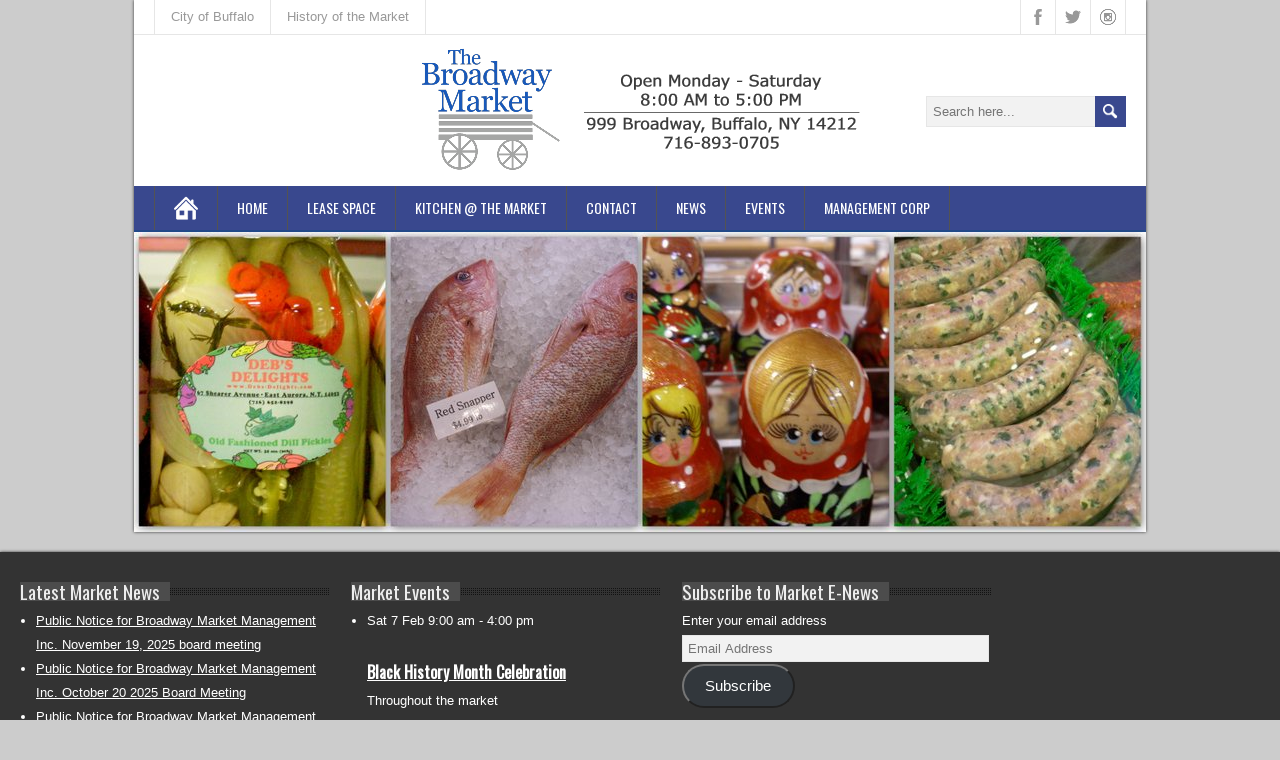

--- FILE ---
content_type: text/html; charset=UTF-8
request_url: https://broadwaymarket.org/tag/tenant/
body_size: 12416
content:
<!DOCTYPE html>
<!--[if IE 7]>
<html class="ie ie7" lang="en-US" prefix="og: https://ogp.me/ns# fb: https://ogp.me/ns/fb# website: https://ogp.me/ns/website#">
<![endif]-->
<!--[if IE 8]>
<html class="ie ie8" lang="en-US" prefix="og: https://ogp.me/ns# fb: https://ogp.me/ns/fb# website: https://ogp.me/ns/website#">
<![endif]-->
<!--[if !(IE 7) | !(IE 8)  ]><!-->
<html lang="en-US" prefix="og: https://ogp.me/ns# fb: https://ogp.me/ns/fb# website: https://ogp.me/ns/website#">
<!--<![endif]-->
<head>
  <meta charset="UTF-8" /> 
  <meta name="viewport" content="width=device-width" />  
 
	<link rel="pingback" href="https://broadwaymarket.org/xmlrpc.php">


<meta name="wpsso-begin" content="wpsso structured data begin"/>
<!-- generator:1 --><meta name="generator" content="WPSSO Core 21.11.2/S"/>
<link rel="canonical" href="https://broadwaymarket.org/tag/tenant/"/>
<meta property="fb:app_id" content="966242223397117"/>
<meta property="og:type" content="website"/>
<meta property="og:url" content="https://broadwaymarket.org/tag/tenant/"/>
<meta property="og:locale" content="en_US"/>
<meta property="og:site_name" content="The Broadway Market"/>
<meta property="og:title" content="tenant"/>
<meta property="og:description" content="Tag archive page for tenant."/>
<meta name="twitter:domain" content="broadwaymarket.org"/>
<meta name="twitter:site" content="@broadwaymkt"/>
<meta name="twitter:title" content="tenant"/>
<meta name="twitter:description" content="Tag archive page for tenant."/>
<meta name="twitter:card" content="summary"/>
<meta name="description" content="Tag archive page for tenant."/>
<meta name="robots" content="follow, index, max-snippet:-1, max-image-preview:large, max-video-preview:-1"/>
<script type="application/ld+json" id="wpsso-schema-graph">{
    "@context": "https://schema.org",
    "@graph": [
        {
            "@id": "/tag/tenant/#sso/item-list/13",
            "@context": "https://schema.org",
            "@type": "ItemList",
            "mainEntityOfPage": "https://broadwaymarket.org/tag/tenant/",
            "url": "https://broadwaymarket.org/tag/tenant/",
            "name": "tenant",
            "description": "Tag archive page for tenant.",
            "itemListOrder": "https://schema.org/ItemListOrderDescending"
        }
    ]
}</script>
<meta name="wpsso-end" content="wpsso structured data end"/>
<meta name="wpsso-cached" content="2026-01-18T19:42:50+00:00 for broadwaymarket.org"/>
<meta name="wpsso-added" content="2026-01-19T06:26:19+00:00 in 0.001574 secs (75.50 MB peak)"/>

<title>tenant &ndash; The Broadway Market</title>
<style type='text/css'>		#wrapper { background-size: cover; }		#wrapper .pattern { opacity: 0.50; filter: alpha(opacity=50); }		#wrapper #container #main-content #content { width: 100%; }		#wrapper #header .menu-box, .js #container #header .menu-box .selectnav { background-color: #39488e !important; }		html #wrapper #container #wrapper-footer, #wrapper .footer-headline-text { background-color: #4c4c4c; } 		#wrapper #wrapper-footer .footer-signature { background-color: #39488e; }		#wrapper #searchform .searchform-wrapper .send { background-color: #39488e; }		#wrapper input[type="submit"], #wrapper input[type="reset"], #wrapper .custom-button, html #wrapper #container .panel-row-style-brickyard .origin-widget-button a, #wrapper #container .post-entry .read-more-button { background-color: #39488e !important; }		body p, body ul, body ol, body li, body dl, body address, body table { font-size: 16px; }		#wrapper #main-content #content .content-headline .entry-headline { color: #39488e; }		#wrapper h1, #wrapper h2, #wrapper h3, #wrapper h4, #wrapper h5, #wrapper h6, #wrapper #container .navigation .section-heading, #wrapper .info-box .info-box-headline, #wrapper #comments .entry-headline { color: #39488e; }		#wrapper #main-content .post-entry .post-entry-headline a, #wrapper #main-content .slides li a, #wrapper #main-content .home-list-posts ul li a { color: #39488e; }		#wrapper #main-content .post-entry .post-entry-headline a:hover, #wrapper #main-content .slides li a:hover, #wrapper #main-content .home-list-posts ul li a:hover { color: #939393 !important; }		#wrapper #wrapper-footer .footer-signature .footer-signature-content p { color: #ffffff; }		#wrapper #content a { color: #39488e; }		#wrapper #wrapper-footer #footer a { color: #ffffff; }		#wrapper #header .menu-box a:hover, #wrapper #header .menu-box :hover > a { background-color: #939393; }		html #wrapper #header .menu-box .current-menu-item > a, html #wrapper #header .menu-box .current-menu-ancestor > a, html #wrapper #header .menu-box .current_page_item > a, html #wrapper #header .menu-box .current-page-ancestor > a, html .home #container #header .menu-box .link-home { background-color: #939393; }</style><link rel='dns-prefetch' href='//stats.wp.com' />
<link rel='dns-prefetch' href='//fonts.googleapis.com' />
<link rel="alternate" type="application/rss+xml" title="The Broadway Market &raquo; Feed" href="https://broadwaymarket.org/feed/" />
<link rel="alternate" type="application/rss+xml" title="The Broadway Market &raquo; Comments Feed" href="https://broadwaymarket.org/comments/feed/" />
<link rel="alternate" type="application/rss+xml" title="The Broadway Market &raquo; tenant Tag Feed" href="https://broadwaymarket.org/tag/tenant/feed/" />
<script type="text/javascript">
window._wpemojiSettings = {"baseUrl":"https:\/\/s.w.org\/images\/core\/emoji\/14.0.0\/72x72\/","ext":".png","svgUrl":"https:\/\/s.w.org\/images\/core\/emoji\/14.0.0\/svg\/","svgExt":".svg","source":{"concatemoji":"https:\/\/broadwaymarket.org\/wp-includes\/js\/wp-emoji-release.min.js?ver=c155d51f68b2dba385fdcfc505a9332c"}};
/*! This file is auto-generated */
!function(e,a,t){var n,r,o,i=a.createElement("canvas"),p=i.getContext&&i.getContext("2d");function s(e,t){p.clearRect(0,0,i.width,i.height),p.fillText(e,0,0);e=i.toDataURL();return p.clearRect(0,0,i.width,i.height),p.fillText(t,0,0),e===i.toDataURL()}function c(e){var t=a.createElement("script");t.src=e,t.defer=t.type="text/javascript",a.getElementsByTagName("head")[0].appendChild(t)}for(o=Array("flag","emoji"),t.supports={everything:!0,everythingExceptFlag:!0},r=0;r<o.length;r++)t.supports[o[r]]=function(e){if(p&&p.fillText)switch(p.textBaseline="top",p.font="600 32px Arial",e){case"flag":return s("\ud83c\udff3\ufe0f\u200d\u26a7\ufe0f","\ud83c\udff3\ufe0f\u200b\u26a7\ufe0f")?!1:!s("\ud83c\uddfa\ud83c\uddf3","\ud83c\uddfa\u200b\ud83c\uddf3")&&!s("\ud83c\udff4\udb40\udc67\udb40\udc62\udb40\udc65\udb40\udc6e\udb40\udc67\udb40\udc7f","\ud83c\udff4\u200b\udb40\udc67\u200b\udb40\udc62\u200b\udb40\udc65\u200b\udb40\udc6e\u200b\udb40\udc67\u200b\udb40\udc7f");case"emoji":return!s("\ud83e\udef1\ud83c\udffb\u200d\ud83e\udef2\ud83c\udfff","\ud83e\udef1\ud83c\udffb\u200b\ud83e\udef2\ud83c\udfff")}return!1}(o[r]),t.supports.everything=t.supports.everything&&t.supports[o[r]],"flag"!==o[r]&&(t.supports.everythingExceptFlag=t.supports.everythingExceptFlag&&t.supports[o[r]]);t.supports.everythingExceptFlag=t.supports.everythingExceptFlag&&!t.supports.flag,t.DOMReady=!1,t.readyCallback=function(){t.DOMReady=!0},t.supports.everything||(n=function(){t.readyCallback()},a.addEventListener?(a.addEventListener("DOMContentLoaded",n,!1),e.addEventListener("load",n,!1)):(e.attachEvent("onload",n),a.attachEvent("onreadystatechange",function(){"complete"===a.readyState&&t.readyCallback()})),(e=t.source||{}).concatemoji?c(e.concatemoji):e.wpemoji&&e.twemoji&&(c(e.twemoji),c(e.wpemoji)))}(window,document,window._wpemojiSettings);
</script>
<style type="text/css">
img.wp-smiley,
img.emoji {
	display: inline !important;
	border: none !important;
	box-shadow: none !important;
	height: 1em !important;
	width: 1em !important;
	margin: 0 0.07em !important;
	vertical-align: -0.1em !important;
	background: none !important;
	padding: 0 !important;
}
</style>
	<link rel='stylesheet' id='wp-block-library-css' href='https://broadwaymarket.org/wp-includes/css/dist/block-library/style.min.css?ver=c155d51f68b2dba385fdcfc505a9332c' type='text/css' media='all' />
<style id='wp-block-library-inline-css' type='text/css'>
.has-text-align-justify{text-align:justify;}
</style>
<link rel='stylesheet' id='mediaelement-css' href='https://broadwaymarket.org/wp-includes/js/mediaelement/mediaelementplayer-legacy.min.css?ver=4.2.17' type='text/css' media='all' />
<link rel='stylesheet' id='wp-mediaelement-css' href='https://broadwaymarket.org/wp-includes/js/mediaelement/wp-mediaelement.min.css?ver=c155d51f68b2dba385fdcfc505a9332c' type='text/css' media='all' />
<link rel='stylesheet' id='classic-theme-styles-css' href='https://broadwaymarket.org/wp-includes/css/classic-themes.min.css?ver=c155d51f68b2dba385fdcfc505a9332c' type='text/css' media='all' />
<style id='global-styles-inline-css' type='text/css'>
body{--wp--preset--color--black: #000000;--wp--preset--color--cyan-bluish-gray: #abb8c3;--wp--preset--color--white: #ffffff;--wp--preset--color--pale-pink: #f78da7;--wp--preset--color--vivid-red: #cf2e2e;--wp--preset--color--luminous-vivid-orange: #ff6900;--wp--preset--color--luminous-vivid-amber: #fcb900;--wp--preset--color--light-green-cyan: #7bdcb5;--wp--preset--color--vivid-green-cyan: #00d084;--wp--preset--color--pale-cyan-blue: #8ed1fc;--wp--preset--color--vivid-cyan-blue: #0693e3;--wp--preset--color--vivid-purple: #9b51e0;--wp--preset--gradient--vivid-cyan-blue-to-vivid-purple: linear-gradient(135deg,rgba(6,147,227,1) 0%,rgb(155,81,224) 100%);--wp--preset--gradient--light-green-cyan-to-vivid-green-cyan: linear-gradient(135deg,rgb(122,220,180) 0%,rgb(0,208,130) 100%);--wp--preset--gradient--luminous-vivid-amber-to-luminous-vivid-orange: linear-gradient(135deg,rgba(252,185,0,1) 0%,rgba(255,105,0,1) 100%);--wp--preset--gradient--luminous-vivid-orange-to-vivid-red: linear-gradient(135deg,rgba(255,105,0,1) 0%,rgb(207,46,46) 100%);--wp--preset--gradient--very-light-gray-to-cyan-bluish-gray: linear-gradient(135deg,rgb(238,238,238) 0%,rgb(169,184,195) 100%);--wp--preset--gradient--cool-to-warm-spectrum: linear-gradient(135deg,rgb(74,234,220) 0%,rgb(151,120,209) 20%,rgb(207,42,186) 40%,rgb(238,44,130) 60%,rgb(251,105,98) 80%,rgb(254,248,76) 100%);--wp--preset--gradient--blush-light-purple: linear-gradient(135deg,rgb(255,206,236) 0%,rgb(152,150,240) 100%);--wp--preset--gradient--blush-bordeaux: linear-gradient(135deg,rgb(254,205,165) 0%,rgb(254,45,45) 50%,rgb(107,0,62) 100%);--wp--preset--gradient--luminous-dusk: linear-gradient(135deg,rgb(255,203,112) 0%,rgb(199,81,192) 50%,rgb(65,88,208) 100%);--wp--preset--gradient--pale-ocean: linear-gradient(135deg,rgb(255,245,203) 0%,rgb(182,227,212) 50%,rgb(51,167,181) 100%);--wp--preset--gradient--electric-grass: linear-gradient(135deg,rgb(202,248,128) 0%,rgb(113,206,126) 100%);--wp--preset--gradient--midnight: linear-gradient(135deg,rgb(2,3,129) 0%,rgb(40,116,252) 100%);--wp--preset--duotone--dark-grayscale: url('#wp-duotone-dark-grayscale');--wp--preset--duotone--grayscale: url('#wp-duotone-grayscale');--wp--preset--duotone--purple-yellow: url('#wp-duotone-purple-yellow');--wp--preset--duotone--blue-red: url('#wp-duotone-blue-red');--wp--preset--duotone--midnight: url('#wp-duotone-midnight');--wp--preset--duotone--magenta-yellow: url('#wp-duotone-magenta-yellow');--wp--preset--duotone--purple-green: url('#wp-duotone-purple-green');--wp--preset--duotone--blue-orange: url('#wp-duotone-blue-orange');--wp--preset--font-size--small: 13px;--wp--preset--font-size--medium: 20px;--wp--preset--font-size--large: 36px;--wp--preset--font-size--x-large: 42px;--wp--preset--spacing--20: 0.44rem;--wp--preset--spacing--30: 0.67rem;--wp--preset--spacing--40: 1rem;--wp--preset--spacing--50: 1.5rem;--wp--preset--spacing--60: 2.25rem;--wp--preset--spacing--70: 3.38rem;--wp--preset--spacing--80: 5.06rem;--wp--preset--shadow--natural: 6px 6px 9px rgba(0, 0, 0, 0.2);--wp--preset--shadow--deep: 12px 12px 50px rgba(0, 0, 0, 0.4);--wp--preset--shadow--sharp: 6px 6px 0px rgba(0, 0, 0, 0.2);--wp--preset--shadow--outlined: 6px 6px 0px -3px rgba(255, 255, 255, 1), 6px 6px rgba(0, 0, 0, 1);--wp--preset--shadow--crisp: 6px 6px 0px rgba(0, 0, 0, 1);}:where(.is-layout-flex){gap: 0.5em;}body .is-layout-flow > .alignleft{float: left;margin-inline-start: 0;margin-inline-end: 2em;}body .is-layout-flow > .alignright{float: right;margin-inline-start: 2em;margin-inline-end: 0;}body .is-layout-flow > .aligncenter{margin-left: auto !important;margin-right: auto !important;}body .is-layout-constrained > .alignleft{float: left;margin-inline-start: 0;margin-inline-end: 2em;}body .is-layout-constrained > .alignright{float: right;margin-inline-start: 2em;margin-inline-end: 0;}body .is-layout-constrained > .aligncenter{margin-left: auto !important;margin-right: auto !important;}body .is-layout-constrained > :where(:not(.alignleft):not(.alignright):not(.alignfull)){max-width: var(--wp--style--global--content-size);margin-left: auto !important;margin-right: auto !important;}body .is-layout-constrained > .alignwide{max-width: var(--wp--style--global--wide-size);}body .is-layout-flex{display: flex;}body .is-layout-flex{flex-wrap: wrap;align-items: center;}body .is-layout-flex > *{margin: 0;}:where(.wp-block-columns.is-layout-flex){gap: 2em;}.has-black-color{color: var(--wp--preset--color--black) !important;}.has-cyan-bluish-gray-color{color: var(--wp--preset--color--cyan-bluish-gray) !important;}.has-white-color{color: var(--wp--preset--color--white) !important;}.has-pale-pink-color{color: var(--wp--preset--color--pale-pink) !important;}.has-vivid-red-color{color: var(--wp--preset--color--vivid-red) !important;}.has-luminous-vivid-orange-color{color: var(--wp--preset--color--luminous-vivid-orange) !important;}.has-luminous-vivid-amber-color{color: var(--wp--preset--color--luminous-vivid-amber) !important;}.has-light-green-cyan-color{color: var(--wp--preset--color--light-green-cyan) !important;}.has-vivid-green-cyan-color{color: var(--wp--preset--color--vivid-green-cyan) !important;}.has-pale-cyan-blue-color{color: var(--wp--preset--color--pale-cyan-blue) !important;}.has-vivid-cyan-blue-color{color: var(--wp--preset--color--vivid-cyan-blue) !important;}.has-vivid-purple-color{color: var(--wp--preset--color--vivid-purple) !important;}.has-black-background-color{background-color: var(--wp--preset--color--black) !important;}.has-cyan-bluish-gray-background-color{background-color: var(--wp--preset--color--cyan-bluish-gray) !important;}.has-white-background-color{background-color: var(--wp--preset--color--white) !important;}.has-pale-pink-background-color{background-color: var(--wp--preset--color--pale-pink) !important;}.has-vivid-red-background-color{background-color: var(--wp--preset--color--vivid-red) !important;}.has-luminous-vivid-orange-background-color{background-color: var(--wp--preset--color--luminous-vivid-orange) !important;}.has-luminous-vivid-amber-background-color{background-color: var(--wp--preset--color--luminous-vivid-amber) !important;}.has-light-green-cyan-background-color{background-color: var(--wp--preset--color--light-green-cyan) !important;}.has-vivid-green-cyan-background-color{background-color: var(--wp--preset--color--vivid-green-cyan) !important;}.has-pale-cyan-blue-background-color{background-color: var(--wp--preset--color--pale-cyan-blue) !important;}.has-vivid-cyan-blue-background-color{background-color: var(--wp--preset--color--vivid-cyan-blue) !important;}.has-vivid-purple-background-color{background-color: var(--wp--preset--color--vivid-purple) !important;}.has-black-border-color{border-color: var(--wp--preset--color--black) !important;}.has-cyan-bluish-gray-border-color{border-color: var(--wp--preset--color--cyan-bluish-gray) !important;}.has-white-border-color{border-color: var(--wp--preset--color--white) !important;}.has-pale-pink-border-color{border-color: var(--wp--preset--color--pale-pink) !important;}.has-vivid-red-border-color{border-color: var(--wp--preset--color--vivid-red) !important;}.has-luminous-vivid-orange-border-color{border-color: var(--wp--preset--color--luminous-vivid-orange) !important;}.has-luminous-vivid-amber-border-color{border-color: var(--wp--preset--color--luminous-vivid-amber) !important;}.has-light-green-cyan-border-color{border-color: var(--wp--preset--color--light-green-cyan) !important;}.has-vivid-green-cyan-border-color{border-color: var(--wp--preset--color--vivid-green-cyan) !important;}.has-pale-cyan-blue-border-color{border-color: var(--wp--preset--color--pale-cyan-blue) !important;}.has-vivid-cyan-blue-border-color{border-color: var(--wp--preset--color--vivid-cyan-blue) !important;}.has-vivid-purple-border-color{border-color: var(--wp--preset--color--vivid-purple) !important;}.has-vivid-cyan-blue-to-vivid-purple-gradient-background{background: var(--wp--preset--gradient--vivid-cyan-blue-to-vivid-purple) !important;}.has-light-green-cyan-to-vivid-green-cyan-gradient-background{background: var(--wp--preset--gradient--light-green-cyan-to-vivid-green-cyan) !important;}.has-luminous-vivid-amber-to-luminous-vivid-orange-gradient-background{background: var(--wp--preset--gradient--luminous-vivid-amber-to-luminous-vivid-orange) !important;}.has-luminous-vivid-orange-to-vivid-red-gradient-background{background: var(--wp--preset--gradient--luminous-vivid-orange-to-vivid-red) !important;}.has-very-light-gray-to-cyan-bluish-gray-gradient-background{background: var(--wp--preset--gradient--very-light-gray-to-cyan-bluish-gray) !important;}.has-cool-to-warm-spectrum-gradient-background{background: var(--wp--preset--gradient--cool-to-warm-spectrum) !important;}.has-blush-light-purple-gradient-background{background: var(--wp--preset--gradient--blush-light-purple) !important;}.has-blush-bordeaux-gradient-background{background: var(--wp--preset--gradient--blush-bordeaux) !important;}.has-luminous-dusk-gradient-background{background: var(--wp--preset--gradient--luminous-dusk) !important;}.has-pale-ocean-gradient-background{background: var(--wp--preset--gradient--pale-ocean) !important;}.has-electric-grass-gradient-background{background: var(--wp--preset--gradient--electric-grass) !important;}.has-midnight-gradient-background{background: var(--wp--preset--gradient--midnight) !important;}.has-small-font-size{font-size: var(--wp--preset--font-size--small) !important;}.has-medium-font-size{font-size: var(--wp--preset--font-size--medium) !important;}.has-large-font-size{font-size: var(--wp--preset--font-size--large) !important;}.has-x-large-font-size{font-size: var(--wp--preset--font-size--x-large) !important;}
.wp-block-navigation a:where(:not(.wp-element-button)){color: inherit;}
:where(.wp-block-columns.is-layout-flex){gap: 2em;}
.wp-block-pullquote{font-size: 1.5em;line-height: 1.6;}
</style>
<link rel='stylesheet' id='contact-form-7-css' href='https://broadwaymarket.org/wp-content/plugins/contact-form-7/includes/css/styles.css?ver=5.8.7' type='text/css' media='all' />
<link rel='stylesheet' id='topbar-css' href='https://broadwaymarket.org/wp-content/plugins/top-bar/inc/../css/topbar_style.css?ver=c155d51f68b2dba385fdcfc505a9332c' type='text/css' media='all' />
<link rel='stylesheet' id='brickyard-style-blue-css' href='https://broadwaymarket.org/wp-content/themes/brickyard-premium/css/blue.css?ver=c155d51f68b2dba385fdcfc505a9332c' type='text/css' media='all' />
<link rel='stylesheet' id='brickyard-style-css' href='https://broadwaymarket.org/wp-content/themes/brickyard-premium/style.css?ver=c155d51f68b2dba385fdcfc505a9332c' type='text/css' media='all' />
<link rel='stylesheet' id='brickyard-google-font-default-css' href='//fonts.googleapis.com/css?family=Oswald&#038;subset=latin%2Clatin-ext&#038;ver=6.2.8' type='text/css' media='all' />
<link rel='stylesheet' id='brickyard-tab-widget-css' href='https://broadwaymarket.org/wp-content/themes/brickyard-premium/functions/fe/wp-tab-widget/css/wp-tab-widget.css?ver=c155d51f68b2dba385fdcfc505a9332c' type='text/css' media='all' />
<link rel='stylesheet' id='heateor_sss_frontend_css-css' href='https://broadwaymarket.org/wp-content/plugins/sassy-social-share/public/css/sassy-social-share-public.css?ver=3.3.79' type='text/css' media='all' />
<style id='heateor_sss_frontend_css-inline-css' type='text/css'>
.heateor_sss_button_instagram span.heateor_sss_svg,a.heateor_sss_instagram span.heateor_sss_svg{background:radial-gradient(circle at 30% 107%,#fdf497 0,#fdf497 5%,#fd5949 45%,#d6249f 60%,#285aeb 90%)}.heateor_sss_horizontal_sharing .heateor_sss_svg,.heateor_sss_standard_follow_icons_container .heateor_sss_svg{color:#fff;border-width:0px;border-style:solid;border-color:transparent}.heateor_sss_horizontal_sharing .heateorSssTCBackground{color:#666}.heateor_sss_horizontal_sharing span.heateor_sss_svg:hover,.heateor_sss_standard_follow_icons_container span.heateor_sss_svg:hover{border-color:transparent;}.heateor_sss_vertical_sharing span.heateor_sss_svg,.heateor_sss_floating_follow_icons_container span.heateor_sss_svg{color:#fff;border-width:0px;border-style:solid;border-color:transparent;}.heateor_sss_vertical_sharing .heateorSssTCBackground{color:#666;}.heateor_sss_vertical_sharing span.heateor_sss_svg:hover,.heateor_sss_floating_follow_icons_container span.heateor_sss_svg:hover{border-color:transparent;}
</style>
<link rel='stylesheet' id='elementor-frontend-legacy-css' href='https://broadwaymarket.org/wp-content/plugins/elementor/assets/css/frontend-legacy.min.css?ver=3.2.3' type='text/css' media='all' />
<link rel='stylesheet' id='elementor-frontend-css' href='https://broadwaymarket.org/wp-content/plugins/elementor/assets/css/frontend.min.css?ver=3.2.3' type='text/css' media='all' />
<link rel='stylesheet' id='eael-general-css' href='https://broadwaymarket.org/wp-content/plugins/essential-addons-for-elementor-lite/assets/front-end/css/view/general.min.css?ver=6.1.1' type='text/css' media='all' />
<link rel='stylesheet' id='jetpack_css-css' href='https://broadwaymarket.org/wp-content/plugins/jetpack/css/jetpack.css?ver=12.8.2' type='text/css' media='all' />
<link rel='stylesheet' id='mfgigcal_css-css' href='https://broadwaymarket.org/wp-content/plugins/mf-gig-calendar/css/mf_gig_calendar.css?ver=c155d51f68b2dba385fdcfc505a9332c' type='text/css' media='all' />
<script type='text/javascript' src='https://broadwaymarket.org/wp-includes/js/jquery/jquery.min.js?ver=3.6.4' id='jquery-core-js'></script>
<script type='text/javascript' src='https://broadwaymarket.org/wp-includes/js/jquery/jquery-migrate.min.js?ver=3.4.0' id='jquery-migrate-js'></script>
<script type='text/javascript' id='topbar_frontjs-js-extra'>
/* <![CDATA[ */
var tpbr_settings = {"fixed":"fixed","user_who":"notloggedin","guests_or_users":"all","message":"Easter Season at the Broadway Market","status":"inactive","yn_button":"button","color":"#939393","button_text":"More Info","button_url":"https:\/\/broadwaymarket.org\/wp-content\/uploads\/2025\/03\/BroadwayMarket-EasterPoster-2025.pdf","button_behavior":"newwindow","is_admin_bar":"no","detect_sticky":"0"};
/* ]]> */
</script>
<script type='text/javascript' src='https://broadwaymarket.org/wp-content/plugins/top-bar/inc/../js/tpbr_front.min.js?ver=c155d51f68b2dba385fdcfc505a9332c' id='topbar_frontjs-js'></script>
<!--[if lt IE 9]>
<script type='text/javascript' src='https://broadwaymarket.org/wp-content/themes/brickyard-premium/js/html5.js?ver=3.6' id='brickyard-html5-ie-js'></script>
<![endif]-->
<link rel="https://api.w.org/" href="https://broadwaymarket.org/wp-json/" /><link rel="alternate" type="application/json" href="https://broadwaymarket.org/wp-json/wp/v2/tags/13" /><link rel="EditURI" type="application/rsd+xml" title="RSD" href="https://broadwaymarket.org/xmlrpc.php?rsd" />
	<style>img#wpstats{display:none}</style>
		<style type="text/css">/* =Responsive Map fix
-------------------------------------------------------------- */
.brickyard_map_canvas img {
	max-width: none;
}</style><!--[if IE]>
<style type="text/css" media="screen">
#header, #wrapper-footer, .entry-content, .sidebar-widget, .page-template-template-page-builder-php .panel, .page-template-template-page-builder-full-width-php .panel {
        behavior: url("https://broadwaymarket.org/wp-content/themes/brickyard-premium/css/pie/PIE.php");
        zoom: 1;
}
</style>
<![endif]-->
<script>(()=>{var o=[],i={};["on","off","toggle","show"].forEach((l=>{i[l]=function(){o.push([l,arguments])}})),window.Boxzilla=i,window.boxzilla_queue=o})();</script><link rel="icon" href="https://broadwaymarket.org/wp-content/uploads/2015/04/market-002-5525179cv1_site_icon-32x32.png" sizes="32x32" />
<link rel="icon" href="https://broadwaymarket.org/wp-content/uploads/2015/04/market-002-5525179cv1_site_icon-256x256.png" sizes="192x192" />
<link rel="apple-touch-icon" href="https://broadwaymarket.org/wp-content/uploads/2015/04/market-002-5525179cv1_site_icon-256x256.png" />
<meta name="msapplication-TileImage" content="https://broadwaymarket.org/wp-content/uploads/2015/04/market-002-5525179cv1_site_icon-420x280.png" />
 
 
</head>
 
<body data-rsssl=1 class="archive tag tag-tenant tag-13 wp-custom-logo elementor-default elementor-kit-5031 wpsso-term-13-tax-post_tag" id="wrapper">
   
<div id="container">

  <header id="header">
    <div id="top-navigation-wrapper">
      <div class="top-navigation">
<div class="menu-top-container"><ul id="top-nav" class="menu"><li id="menu-item-6011" class="menu-item menu-item-type-custom menu-item-object-custom menu-item-6011"><a href="https://www.buffalony.gov/">City of Buffalo</a></li>
<li id="menu-item-6012" class="menu-item menu-item-type-custom menu-item-object-custom menu-item-6012"><a href="https://broadwaymarket.org/?page_id=2">History of the Market</a></li>
</ul></div>      
        <div class="header-icons">
          <a class="social-icon facebook-icon" href="https://www.facebook.com/BroadwayMarketBuffalo" target="_blank"></a>
          <a class="social-icon twitter-icon" href="https://twitter.com/broadwaymkt" target="_blank"></a>
          <a class="social-icon google-icon" href="https://www.instagram.com/thebroadwaymarket/" target="_blank"></a>
        </div>
      </div>
    </div>
    
    <div class="header-content">
      <a href="https://broadwaymarket.org/"><img class="header-logo" src="https://broadwaymarket.org/wp-content/uploads/2022/09/web-logo-2022-i.png" alt="The Broadway Market" /></a>
      <p class="site-description"></p>
<form id="searchform" method="get" action="https://broadwaymarket.org/">
  <div class="searchform-wrapper"><input type="text" value="" name="s" id="s" placeholder="Search here..." />
  <input type="image" src="https://broadwaymarket.org/wp-content/themes/brickyard-premium/images/empty.gif" class="send" name="searchsubmit" alt="send" /></div>
</form>    </div>
    <div class="menu-box">
      <a class="link-home" href="https://broadwaymarket.org/"></a>
<div class="menu-the-broadway-market-container"><ul id="nav" class="menu"><li id="menu-item-6264" class="menu-item menu-item-type-custom menu-item-object-custom menu-item-home menu-item-6264"><a href="https://broadwaymarket.org">Home</a></li>
<li id="menu-item-3480" class="menu-item menu-item-type-post_type menu-item-object-page menu-item-3480"><a href="https://broadwaymarket.org/space-available/">Lease Space</a></li>
<li id="menu-item-4365" class="menu-item menu-item-type-custom menu-item-object-custom menu-item-4365"><a href="https://www.facebook.com/thekitchenatthemarket/">Kitchen @ the Market</a></li>
<li id="menu-item-3448" class="menu-item menu-item-type-post_type menu-item-object-page menu-item-3448"><a href="https://broadwaymarket.org/contact-2/">Contact</a></li>
<li id="menu-item-5554" class="menu-item menu-item-type-custom menu-item-object-custom menu-item-5554"><a href="https://broadwaymarket.org/category/news/">News</a></li>
<li id="menu-item-6765" class="menu-item menu-item-type-post_type menu-item-object-page menu-item-6765"><a href="https://broadwaymarket.org/events/">Events</a></li>
<li id="menu-item-6761" class="menu-item menu-item-type-custom menu-item-object-custom menu-item-has-children menu-item-6761"><a href="https://broadwaymarket.org/events">Management Corp</a>
<ul class="sub-menu">
	<li id="menu-item-6138" class="menu-item menu-item-type-post_type menu-item-object-page first-menu-item menu-item-6138"><a href="https://broadwaymarket.org/board-of-directors/">Board of Directors</a></li>
	<li id="menu-item-6338" class="menu-item menu-item-type-post_type menu-item-object-page menu-item-6338"><a href="https://broadwaymarket.org/board-information/">Board Information</a></li>
	<li id="menu-item-6192" class="menu-item menu-item-type-post_type menu-item-object-page menu-item-6192"><a href="https://broadwaymarket.org/board-meeting-schedule/">Board Meeting Schedule</a></li>
	<li id="menu-item-6193" class="menu-item menu-item-type-post_type menu-item-object-page menu-item-6193"><a href="https://broadwaymarket.org/board-committees/">Board Committees</a></li>
	<li id="menu-item-6195" class="menu-item menu-item-type-post_type menu-item-object-page last-menu-item menu-item-6195"><a href="https://broadwaymarket.org/by-laws/">By-Laws</a></li>
</ul>
</li>
</ul></div>    </div>
    
  <div class="header-image">
    <img src="https://broadwaymarket.org/wp-content/uploads/2022/09/1-dtop.jpg" alt="The Broadway Market" />
  </div>
  </header> <!-- end of header -->

<div id="main-content">
<div id="content">
 
  
  </div>
</div>
</div> <!-- end of content -->
  </div> <!-- end of main-content -->
<footer id="wrapper-footer">
  <div id="footer">
    <div class="footer-widget-area footer-widget-area-1">

		<div id="recent-posts-5" class="footer-widget widget_recent_entries">
		<p class="footer-headline"><span class="footer-headline-text">Latest Market News</span></p>
		<ul>
											<li>
					<a href="https://broadwaymarket.org/2025/11/public-notice-for-broadway-market-management-inc-november-19-2025-board-meeting/">Public Notice for Broadway Market Management Inc. November 19, 2025 board meeting</a>
									</li>
											<li>
					<a href="https://broadwaymarket.org/2025/10/public-notice-for-broadway-market-management-inc-october-20-2025-board-meeting/">Public Notice for Broadway Market Management Inc. October 20 2025 Board Meeting</a>
									</li>
											<li>
					<a href="https://broadwaymarket.org/2025/09/public-notice-for-broadway-market-management-inc-september-16-2025-board-meeting/">Public Notice for Broadway Market Management Inc. September 16, 2025 Board Meeting</a>
									</li>
											<li>
					<a href="https://broadwaymarket.org/2025/06/broadway-market-management-inc-public-notice-of-june-16-2025-board-meeting/">Broadway Market Management Inc. Public Notice of June 16, 2025 Board meeting</a>
									</li>
											<li>
					<a href="https://broadwaymarket.org/2025/05/public-notice-for-broadway-market-management-inc-may-19-board-meeting/">Public Notice for Broadway Market Management Inc. May 19 Board meeting</a>
									</li>
					</ul>

		</div>    </div>    
    <div class="footer-widget-area footer-widget-area-2">
<div id="gigcalendarwidget-2" class="footer-widget widget_gigcalendarwidget"><p class="footer-headline"><span class="footer-headline-text">Market Events</span></p>
<ul id="mfgigcal-widget">
<li><div class="date">Sat 7 Feb <span class="time">9:00 am - 4:00 pm</span></div>
<h4><a href="https://broadwaymarket.org/events?event_id=1177">Black History Month Celebration </a></h4><p>Throughout the market</p></li>
<li><div class="date">Sat 14 Feb <span class="time">12:30 pm - 3:30 pm</span></div>
<h4><a href="https://broadwaymarket.org/events?event_id=1097">Buffalo's own Foxie Brown and the Blues Boys</a></h4><p>Market Stage</p></li>
</ul>

<p><a href="https://broadwaymarket.org/events" class="calendar_url">View full calendar</a></p></div>    </div>   
    <div class="footer-widget-area footer-widget-area-3">
<div id="blog_subscription-4" class="footer-widget widget_blog_subscription jetpack_subscription_widget"><p class="footer-headline"><span class="footer-headline-text">Subscribe to Market E-News</span></p>
			<div class="wp-block-jetpack-subscriptions__container">
			<form action="#" method="post" accept-charset="utf-8" id="subscribe-blog-blog_subscription-4"
				data-blog="28815510"
				data-post_access_level="everybody" >
									<div id="subscribe-text"><p>Enter your email address</p>
</div>
										<p id="subscribe-email">
						<label id="jetpack-subscribe-label"
							class="screen-reader-text"
							for="subscribe-field-blog_subscription-4">
							Email Address						</label>
						<input type="email" name="email" required="required"
																					value=""
							id="subscribe-field-blog_subscription-4"
							placeholder="Email Address"
						/>
					</p>

					<p id="subscribe-submit"
											>
						<input type="hidden" name="action" value="subscribe"/>
						<input type="hidden" name="source" value="https://broadwaymarket.org/tag/tenant/"/>
						<input type="hidden" name="sub-type" value="widget"/>
						<input type="hidden" name="redirect_fragment" value="subscribe-blog-blog_subscription-4"/>
												<button type="submit"
															class="wp-block-button__link"
																					name="jetpack_subscriptions_widget"
						>
							Subscribe						</button>
					</p>
							</form>
						</div>
			
</div><div id="heateor_sss_follow-3" class="footer-widget widget_heateor_sss_follow"><div class="heateor_sss_follow_icons_container heateor_sss_bottom_follow"><p class="footer-headline"><span class="footer-headline-text">Market Social Media</span></p><div class="heateor_sss_follow_ul"><a class="heateor_sss_facebook" href="https://www.facebook.com/BroadwayMarketBuffalo" title="Facebook" rel="noopener" target="_blank" style="font-size:32px!important;box-shadow:none;display:inline-block;vertical-align:middle"><span style="background-color:#0765FE;display:inline-block;opacity:1;float:left;font-size:32px;box-shadow:none;display:inline-block;font-size:16px;padding:0 4px;vertical-align:middle;background-repeat:repeat;overflow:hidden;padding:0;cursor:pointer;width:35px;height:35px;border-radius:999px" class="heateor_sss_svg"><svg focusable="false" aria-hidden="true" xmlns="http://www.w3.org/2000/svg" width="100%" height="100%" viewBox="0 0 32 32"><path fill="#fff" d="M28 16c0-6.627-5.373-12-12-12S4 9.373 4 16c0 5.628 3.875 10.35 9.101 11.647v-7.98h-2.474V16H13.1v-1.58c0-4.085 1.849-5.978 5.859-5.978.76 0 2.072.15 2.608.298v3.325c-.283-.03-.775-.045-1.386-.045-1.967 0-2.728.745-2.728 2.683V16h3.92l-.673 3.667h-3.247v8.245C23.395 27.195 28 22.135 28 16Z"></path></svg></span></a><a class="heateor_sss_twitter" href="https://twitter.com/broadwaymkt" title="Twitter" rel="noopener" target="_blank" style="font-size:32px!important;box-shadow:none;display:inline-block;vertical-align:middle"><span style="background-color:#55acee;display:inline-block;opacity:1;float:left;font-size:32px;box-shadow:none;display:inline-block;font-size:16px;padding:0 4px;vertical-align:middle;background-repeat:repeat;overflow:hidden;padding:0;cursor:pointer;width:35px;height:35px;border-radius:999px" class="heateor_sss_svg"><svg focusable="false" aria-hidden="true" xmlns="http://www.w3.org/2000/svg" width="100%" height="100%" viewBox="-4 -4 39 39"><path d="M28 8.557a9.913 9.913 0 0 1-2.828.775 4.93 4.93 0 0 0 2.166-2.725 9.738 9.738 0 0 1-3.13 1.194 4.92 4.92 0 0 0-3.593-1.55 4.924 4.924 0 0 0-4.794 6.049c-4.09-.21-7.72-2.17-10.15-5.15a4.942 4.942 0 0 0-.665 2.477c0 1.71.87 3.214 2.19 4.1a4.968 4.968 0 0 1-2.23-.616v.06c0 2.39 1.7 4.38 3.952 4.83-.414.115-.85.174-1.297.174-.318 0-.626-.03-.928-.086a4.935 4.935 0 0 0 4.6 3.42 9.893 9.893 0 0 1-6.114 2.107c-.398 0-.79-.023-1.175-.068a13.953 13.953 0 0 0 7.55 2.213c9.056 0 14.01-7.507 14.01-14.013 0-.213-.005-.426-.015-.637.96-.695 1.795-1.56 2.455-2.55z" fill="#fff"></path></svg></span></a><a class="heateor_sss_instagram" href="https://www.instagram.com/thebroadwaymarket/" title="Instagram" rel="noopener" target="_blank" style="font-size:32px!important;box-shadow:none;display:inline-block;vertical-align:middle"><span style="background-color:#53beee;display:inline-block;opacity:1;float:left;font-size:32px;box-shadow:none;display:inline-block;font-size:16px;padding:0 4px;vertical-align:middle;background-repeat:repeat;overflow:hidden;padding:0;cursor:pointer;width:35px;height:35px;border-radius:999px" class="heateor_sss_svg"><svg height="100%" width="100%" version="1.1" viewBox="-10 -10 148 148" xml:space="preserve" xmlns="http://www.w3.org/2000/svg" xmlns:xlink="http://www.w3.org/1999/xlink"><g><g><path d="M86,112H42c-14.336,0-26-11.663-26-26V42c0-14.337,11.664-26,26-26h44c14.337,0,26,11.663,26,26v44    C112,100.337,100.337,112,86,112z M42,24c-9.925,0-18,8.074-18,18v44c0,9.925,8.075,18,18,18h44c9.926,0,18-8.075,18-18V42    c0-9.926-8.074-18-18-18H42z" fill="#fff"></path></g><g><path d="M64,88c-13.234,0-24-10.767-24-24c0-13.234,10.766-24,24-24s24,10.766,24,24C88,77.233,77.234,88,64,88z M64,48c-8.822,0-16,7.178-16,16s7.178,16,16,16c8.822,0,16-7.178,16-16S72.822,48,64,48z" fill="#fff"></path></g><g><circle cx="89.5" cy="38.5" fill="#fff" r="5.5"></circle></g></g></svg></span></a></div><div style="clear:both"></div></div><div>Follow us!</div></div>    </div>
  </div>
<div class="footer-signature"><div class="footer-signature-content">			<div class="textwidget"><p><strong>The Broadway Market &#8211; 999 Broadway &#8211; Buffalo, NY 14212  </strong><a href="https://broadwaymarket.org/wp-admin/"><strong>🙂</strong></a></p>
</div>
		</div></div></footer>  <!-- end of wrapper-footer -->
</div> <!-- end of container -->
<link rel='stylesheet' id='so-css-brickyard-premium-css' href='https://broadwaymarket.org/wp-content/uploads/so-css/so-css-brickyard-premium.css?ver=1666632244' type='text/css' media='all' />
<script type='text/javascript' src='https://broadwaymarket.org/wp-content/plugins/contact-form-7/includes/swv/js/index.js?ver=5.8.7' id='swv-js'></script>
<script type='text/javascript' id='contact-form-7-js-extra'>
/* <![CDATA[ */
var wpcf7 = {"api":{"root":"https:\/\/broadwaymarket.org\/wp-json\/","namespace":"contact-form-7\/v1"}};
/* ]]> */
</script>
<script type='text/javascript' src='https://broadwaymarket.org/wp-content/plugins/contact-form-7/includes/js/index.js?ver=5.8.7' id='contact-form-7-js'></script>
<script type='text/javascript' src='https://broadwaymarket.org/wp-content/themes/brickyard-premium/js/flexslider.js?ver=2.2.2' id='brickyard-flexslider-js'></script>
<script type='text/javascript' src='https://broadwaymarket.org/wp-content/themes/brickyard-premium/js/flexslider-settings.js?ver=2.2.0' id='brickyard-flexslider-settings-js'></script>
<script type='text/javascript' src='https://broadwaymarket.org/wp-content/themes/brickyard-premium/js/placeholders.js?ver=3.0.2' id='brickyard-placeholders-js'></script>
<script type='text/javascript' src='https://broadwaymarket.org/wp-content/themes/brickyard-premium/js/scroll-to-top.js?ver=1.0' id='brickyard-scroll-to-top-js'></script>
<script type='text/javascript' src='https://broadwaymarket.org/wp-content/themes/brickyard-premium/js/menubox.js?ver=1.0' id='brickyard-menubox-js'></script>
<script type='text/javascript' src='https://broadwaymarket.org/wp-content/themes/brickyard-premium/js/selectnav.js?ver=0.1' id='brickyard-selectnav-js'></script>
<script type='text/javascript' src='https://broadwaymarket.org/wp-content/themes/brickyard-premium/js/responsive.js?ver=1.0' id='brickyard-responsive-js'></script>
<script type='text/javascript' id='brickyard_widget-js-extra'>
/* <![CDATA[ */
var wpt = {"ajax_url":"https:\/\/broadwaymarket.org\/wp-admin\/admin-ajax.php"};
/* ]]> */
</script>
<script type='text/javascript' src='https://broadwaymarket.org/wp-content/themes/brickyard-premium/functions/fe/wp-tab-widget/js/wp-tab-widget.js?ver=1.0' id='brickyard_widget-js'></script>
<script type='text/javascript' src='https://broadwaymarket.org/wp-content/plugins/page-links-to/dist/new-tab.js?ver=3.3.7' id='page-links-to-js'></script>
<script type='text/javascript' id='eael-general-js-extra'>
/* <![CDATA[ */
var localize = {"ajaxurl":"https:\/\/broadwaymarket.org\/wp-admin\/admin-ajax.php","nonce":"24c95c1240","i18n":{"added":"Added ","compare":"Compare","loading":"Loading..."},"eael_translate_text":{"required_text":"is a required field","invalid_text":"Invalid","billing_text":"Billing"},"page_permalink":"","cart_redirectition":"","cart_page_url":"","el_breakpoints":"","ParticleThemesData":{"default":"{\"particles\":{\"number\":{\"value\":160,\"density\":{\"enable\":true,\"value_area\":800}},\"color\":{\"value\":\"#ffffff\"},\"shape\":{\"type\":\"circle\",\"stroke\":{\"width\":0,\"color\":\"#000000\"},\"polygon\":{\"nb_sides\":5},\"image\":{\"src\":\"img\/github.svg\",\"width\":100,\"height\":100}},\"opacity\":{\"value\":0.5,\"random\":false,\"anim\":{\"enable\":false,\"speed\":1,\"opacity_min\":0.1,\"sync\":false}},\"size\":{\"value\":3,\"random\":true,\"anim\":{\"enable\":false,\"speed\":40,\"size_min\":0.1,\"sync\":false}},\"line_linked\":{\"enable\":true,\"distance\":150,\"color\":\"#ffffff\",\"opacity\":0.4,\"width\":1},\"move\":{\"enable\":true,\"speed\":6,\"direction\":\"none\",\"random\":false,\"straight\":false,\"out_mode\":\"out\",\"bounce\":false,\"attract\":{\"enable\":false,\"rotateX\":600,\"rotateY\":1200}}},\"interactivity\":{\"detect_on\":\"canvas\",\"events\":{\"onhover\":{\"enable\":true,\"mode\":\"repulse\"},\"onclick\":{\"enable\":true,\"mode\":\"push\"},\"resize\":true},\"modes\":{\"grab\":{\"distance\":400,\"line_linked\":{\"opacity\":1}},\"bubble\":{\"distance\":400,\"size\":40,\"duration\":2,\"opacity\":8,\"speed\":3},\"repulse\":{\"distance\":200,\"duration\":0.4},\"push\":{\"particles_nb\":4},\"remove\":{\"particles_nb\":2}}},\"retina_detect\":true}","nasa":"{\"particles\":{\"number\":{\"value\":250,\"density\":{\"enable\":true,\"value_area\":800}},\"color\":{\"value\":\"#ffffff\"},\"shape\":{\"type\":\"circle\",\"stroke\":{\"width\":0,\"color\":\"#000000\"},\"polygon\":{\"nb_sides\":5},\"image\":{\"src\":\"img\/github.svg\",\"width\":100,\"height\":100}},\"opacity\":{\"value\":1,\"random\":true,\"anim\":{\"enable\":true,\"speed\":1,\"opacity_min\":0,\"sync\":false}},\"size\":{\"value\":3,\"random\":true,\"anim\":{\"enable\":false,\"speed\":4,\"size_min\":0.3,\"sync\":false}},\"line_linked\":{\"enable\":false,\"distance\":150,\"color\":\"#ffffff\",\"opacity\":0.4,\"width\":1},\"move\":{\"enable\":true,\"speed\":1,\"direction\":\"none\",\"random\":true,\"straight\":false,\"out_mode\":\"out\",\"bounce\":false,\"attract\":{\"enable\":false,\"rotateX\":600,\"rotateY\":600}}},\"interactivity\":{\"detect_on\":\"canvas\",\"events\":{\"onhover\":{\"enable\":true,\"mode\":\"bubble\"},\"onclick\":{\"enable\":true,\"mode\":\"repulse\"},\"resize\":true},\"modes\":{\"grab\":{\"distance\":400,\"line_linked\":{\"opacity\":1}},\"bubble\":{\"distance\":250,\"size\":0,\"duration\":2,\"opacity\":0,\"speed\":3},\"repulse\":{\"distance\":400,\"duration\":0.4},\"push\":{\"particles_nb\":4},\"remove\":{\"particles_nb\":2}}},\"retina_detect\":true}","bubble":"{\"particles\":{\"number\":{\"value\":15,\"density\":{\"enable\":true,\"value_area\":800}},\"color\":{\"value\":\"#1b1e34\"},\"shape\":{\"type\":\"polygon\",\"stroke\":{\"width\":0,\"color\":\"#000\"},\"polygon\":{\"nb_sides\":6},\"image\":{\"src\":\"img\/github.svg\",\"width\":100,\"height\":100}},\"opacity\":{\"value\":0.3,\"random\":true,\"anim\":{\"enable\":false,\"speed\":1,\"opacity_min\":0.1,\"sync\":false}},\"size\":{\"value\":50,\"random\":false,\"anim\":{\"enable\":true,\"speed\":10,\"size_min\":40,\"sync\":false}},\"line_linked\":{\"enable\":false,\"distance\":200,\"color\":\"#ffffff\",\"opacity\":1,\"width\":2},\"move\":{\"enable\":true,\"speed\":8,\"direction\":\"none\",\"random\":false,\"straight\":false,\"out_mode\":\"out\",\"bounce\":false,\"attract\":{\"enable\":false,\"rotateX\":600,\"rotateY\":1200}}},\"interactivity\":{\"detect_on\":\"canvas\",\"events\":{\"onhover\":{\"enable\":false,\"mode\":\"grab\"},\"onclick\":{\"enable\":false,\"mode\":\"push\"},\"resize\":true},\"modes\":{\"grab\":{\"distance\":400,\"line_linked\":{\"opacity\":1}},\"bubble\":{\"distance\":400,\"size\":40,\"duration\":2,\"opacity\":8,\"speed\":3},\"repulse\":{\"distance\":200,\"duration\":0.4},\"push\":{\"particles_nb\":4},\"remove\":{\"particles_nb\":2}}},\"retina_detect\":true}","snow":"{\"particles\":{\"number\":{\"value\":450,\"density\":{\"enable\":true,\"value_area\":800}},\"color\":{\"value\":\"#fff\"},\"shape\":{\"type\":\"circle\",\"stroke\":{\"width\":0,\"color\":\"#000000\"},\"polygon\":{\"nb_sides\":5},\"image\":{\"src\":\"img\/github.svg\",\"width\":100,\"height\":100}},\"opacity\":{\"value\":0.5,\"random\":true,\"anim\":{\"enable\":false,\"speed\":1,\"opacity_min\":0.1,\"sync\":false}},\"size\":{\"value\":5,\"random\":true,\"anim\":{\"enable\":false,\"speed\":40,\"size_min\":0.1,\"sync\":false}},\"line_linked\":{\"enable\":false,\"distance\":500,\"color\":\"#ffffff\",\"opacity\":0.4,\"width\":2},\"move\":{\"enable\":true,\"speed\":6,\"direction\":\"bottom\",\"random\":false,\"straight\":false,\"out_mode\":\"out\",\"bounce\":false,\"attract\":{\"enable\":false,\"rotateX\":600,\"rotateY\":1200}}},\"interactivity\":{\"detect_on\":\"canvas\",\"events\":{\"onhover\":{\"enable\":true,\"mode\":\"bubble\"},\"onclick\":{\"enable\":true,\"mode\":\"repulse\"},\"resize\":true},\"modes\":{\"grab\":{\"distance\":400,\"line_linked\":{\"opacity\":0.5}},\"bubble\":{\"distance\":400,\"size\":4,\"duration\":0.3,\"opacity\":1,\"speed\":3},\"repulse\":{\"distance\":200,\"duration\":0.4},\"push\":{\"particles_nb\":4},\"remove\":{\"particles_nb\":2}}},\"retina_detect\":true}","nyan_cat":"{\"particles\":{\"number\":{\"value\":150,\"density\":{\"enable\":false,\"value_area\":800}},\"color\":{\"value\":\"#ffffff\"},\"shape\":{\"type\":\"star\",\"stroke\":{\"width\":0,\"color\":\"#000000\"},\"polygon\":{\"nb_sides\":5},\"image\":{\"src\":\"http:\/\/wiki.lexisnexis.com\/academic\/images\/f\/fb\/Itunes_podcast_icon_300.jpg\",\"width\":100,\"height\":100}},\"opacity\":{\"value\":0.5,\"random\":false,\"anim\":{\"enable\":false,\"speed\":1,\"opacity_min\":0.1,\"sync\":false}},\"size\":{\"value\":4,\"random\":true,\"anim\":{\"enable\":false,\"speed\":40,\"size_min\":0.1,\"sync\":false}},\"line_linked\":{\"enable\":false,\"distance\":150,\"color\":\"#ffffff\",\"opacity\":0.4,\"width\":1},\"move\":{\"enable\":true,\"speed\":14,\"direction\":\"left\",\"random\":false,\"straight\":true,\"out_mode\":\"out\",\"bounce\":false,\"attract\":{\"enable\":false,\"rotateX\":600,\"rotateY\":1200}}},\"interactivity\":{\"detect_on\":\"canvas\",\"events\":{\"onhover\":{\"enable\":false,\"mode\":\"grab\"},\"onclick\":{\"enable\":true,\"mode\":\"repulse\"},\"resize\":true},\"modes\":{\"grab\":{\"distance\":200,\"line_linked\":{\"opacity\":1}},\"bubble\":{\"distance\":400,\"size\":40,\"duration\":2,\"opacity\":8,\"speed\":3},\"repulse\":{\"distance\":200,\"duration\":0.4},\"push\":{\"particles_nb\":4},\"remove\":{\"particles_nb\":2}}},\"retina_detect\":true}"},"eael_login_nonce":"69394f6a19","eael_register_nonce":"dd0f15b5c7"};
/* ]]> */
</script>
<script type='text/javascript' src='https://broadwaymarket.org/wp-content/plugins/essential-addons-for-elementor-lite/assets/front-end/js/view/general.min.js?ver=6.1.1' id='eael-general-js'></script>
<script defer type='text/javascript' src='https://stats.wp.com/e-202604.js' id='jetpack-stats-js'></script>
<script type='text/javascript' id='jetpack-stats-js-after'>
_stq = window._stq || [];
_stq.push([ "view", {v:'ext',blog:'28815510',post:'0',tz:'-5',srv:'broadwaymarket.org',j:'1:12.8.2'} ]);
_stq.push([ "clickTrackerInit", "28815510", "0" ]);
</script>
   
  
<!-- Default Statcounter code for Broadway Market https://broadwaymarket.org -->
<script type="text/javascript">
var sc_project=6713314; 
var sc_invisible=1; 
var sc_security="fcce7c76"; 
</script>
<script type="text/javascript" src="https://www.statcounter.com/counter/counter.js" async></script>
<noscript>
<div class="statcounter"><a title="Web Analytics Made Easy - Statcounter" href="https://statcounter.com/" target="_blank"><img class="statcounter" src="https://c.statcounter.com/6713314/0/fcce7c76/1/" alt="Web Analytics Made Easy - Statcounter" referrerPolicy="no-referrer-when-downgrade"></a></div>
</noscript>
<!-- End of Statcounter Code -->
</body>
</html>

--- FILE ---
content_type: text/css
request_url: https://broadwaymarket.org/wp-content/uploads/so-css/so-css-brickyard-premium.css?ver=1666632244
body_size: -3
content:
.header-logo {
  display: block;
  margin-left: auto;
  margin-right: auto;
  margin-bottom: -28px;
  margin-top: -19px;
}

.event {
  margin-left: -20px;
}